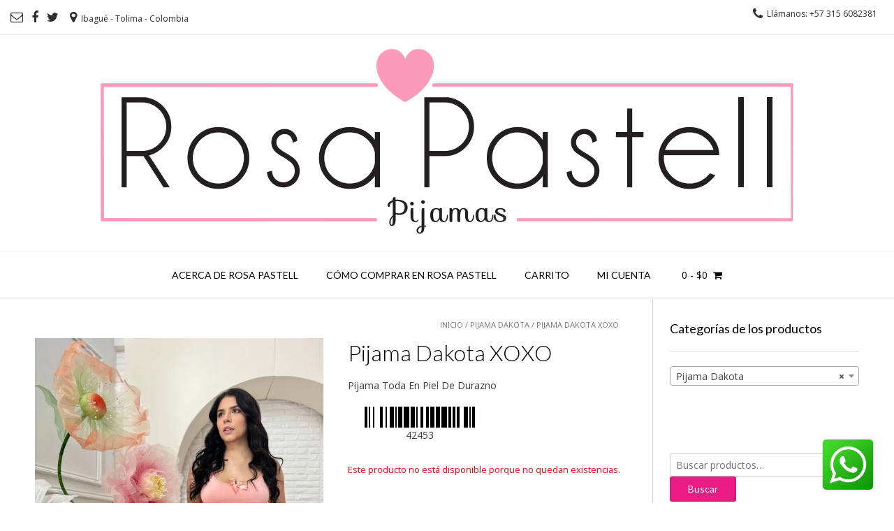

--- FILE ---
content_type: text/html; charset=UTF-8
request_url: https://www.rosapastell.com/shop/pijama-dakota/pijama-dakota-xoxo/
body_size: 13079
content:
<!DOCTYPE html>
<html lang="es">
<head>
<meta charset="UTF-8">
<meta name="viewport" content="width=device-width, initial-scale=1">
<link rel="profile" href="http://gmpg.org/xfn/11">
<link rel="pingback" href="https://www.rosapastell.com/xmlrpc.php">

<meta name='robots' content='index, follow, max-image-preview:large, max-snippet:-1, max-video-preview:-1' />
<script>window._wca = window._wca || [];</script>

	<!-- This site is optimized with the Yoast SEO plugin v20.6 - https://yoast.com/wordpress/plugins/seo/ -->
	<link media="all" href="https://www.rosapastell.com/wp-content/cache/autoptimize/css/autoptimize_d525a479e7fe36f7621f58401c2fff3f.css" rel="stylesheet"><link media="only screen and (max-width: 768px)" href="https://www.rosapastell.com/wp-content/cache/autoptimize/css/autoptimize_541e2ced151704f4ff1844c6de47ec02.css" rel="stylesheet"><title>Pijama Dakota XOXO - Rosa Pastell</title>
	<link rel="canonical" href="https://www.rosapastell.com/shop/pijama-dakota/pijama-dakota-xoxo/" />
	<meta property="og:locale" content="es_ES" />
	<meta property="og:type" content="article" />
	<meta property="og:title" content="Pijama Dakota XOXO - Rosa Pastell" />
	<meta property="og:description" content="Pijama Toda En Piel De Durazno" />
	<meta property="og:url" content="https://www.rosapastell.com/shop/pijama-dakota/pijama-dakota-xoxo/" />
	<meta property="og:site_name" content="Rosa Pastell" />
	<meta property="article:publisher" content="https://www.facebook.com/tiendarosapastell/" />
	<meta property="article:modified_time" content="2024-08-05T04:13:51+00:00" />
	<meta property="og:image" content="https://www.rosapastell.com/wp-content/uploads/2024/05/WhatsApp-Image-2024-05-06-at-2.08.18-PM-8.jpeg" />
	<meta property="og:image:width" content="1200" />
	<meta property="og:image:height" content="1600" />
	<meta property="og:image:type" content="image/jpeg" />
	<meta name="twitter:card" content="summary_large_image" />
	<meta name="twitter:site" content="@rosapastell_com" />
	<meta name="twitter:label1" content="Tiempo de lectura" />
	<meta name="twitter:data1" content="1 minuto" />
	<script type="application/ld+json" class="yoast-schema-graph">{"@context":"https://schema.org","@graph":[{"@type":"WebPage","@id":"https://www.rosapastell.com/shop/pijama-dakota/pijama-dakota-xoxo/","url":"https://www.rosapastell.com/shop/pijama-dakota/pijama-dakota-xoxo/","name":"Pijama Dakota XOXO - Rosa Pastell","isPartOf":{"@id":"https://www.rosapastell.com/#website"},"primaryImageOfPage":{"@id":"https://www.rosapastell.com/shop/pijama-dakota/pijama-dakota-xoxo/#primaryimage"},"image":{"@id":"https://www.rosapastell.com/shop/pijama-dakota/pijama-dakota-xoxo/#primaryimage"},"thumbnailUrl":"https://i0.wp.com/www.rosapastell.com/wp-content/uploads/2024/05/WhatsApp-Image-2024-05-06-at-2.08.18-PM-8.jpeg?fit=1200%2C1600&ssl=1","datePublished":"2024-05-06T20:28:42+00:00","dateModified":"2024-08-05T04:13:51+00:00","breadcrumb":{"@id":"https://www.rosapastell.com/shop/pijama-dakota/pijama-dakota-xoxo/#breadcrumb"},"inLanguage":"es","potentialAction":[{"@type":"ReadAction","target":["https://www.rosapastell.com/shop/pijama-dakota/pijama-dakota-xoxo/"]}]},{"@type":"ImageObject","inLanguage":"es","@id":"https://www.rosapastell.com/shop/pijama-dakota/pijama-dakota-xoxo/#primaryimage","url":"https://i0.wp.com/www.rosapastell.com/wp-content/uploads/2024/05/WhatsApp-Image-2024-05-06-at-2.08.18-PM-8.jpeg?fit=1200%2C1600&ssl=1","contentUrl":"https://i0.wp.com/www.rosapastell.com/wp-content/uploads/2024/05/WhatsApp-Image-2024-05-06-at-2.08.18-PM-8.jpeg?fit=1200%2C1600&ssl=1","width":1200,"height":1600},{"@type":"BreadcrumbList","@id":"https://www.rosapastell.com/shop/pijama-dakota/pijama-dakota-xoxo/#breadcrumb","itemListElement":[{"@type":"ListItem","position":1,"name":"Portada","item":"https://www.rosapastell.com/"},{"@type":"ListItem","position":2,"name":"Productos","item":"https://www.rosapastell.com/shop/"},{"@type":"ListItem","position":3,"name":"Pijama Dakota XOXO"}]},{"@type":"WebSite","@id":"https://www.rosapastell.com/#website","url":"https://www.rosapastell.com/","name":"Rosa Pastell","description":"pijamas","potentialAction":[{"@type":"SearchAction","target":{"@type":"EntryPoint","urlTemplate":"https://www.rosapastell.com/?s={search_term_string}"},"query-input":"required name=search_term_string"}],"inLanguage":"es"}]}</script>
	<!-- / Yoast SEO plugin. -->


<link rel='dns-prefetch' href='//stats.wp.com' />
<link rel='dns-prefetch' href='//secure.gravatar.com' />
<link rel='dns-prefetch' href='//fonts.googleapis.com' />
<link rel='dns-prefetch' href='//s.w.org' />
<link rel='dns-prefetch' href='//v0.wordpress.com' />
<link rel='dns-prefetch' href='//i0.wp.com' />
<link rel='dns-prefetch' href='//widgets.wp.com' />
<link rel='dns-prefetch' href='//s0.wp.com' />
<link rel='dns-prefetch' href='//0.gravatar.com' />
<link rel='dns-prefetch' href='//1.gravatar.com' />
<link rel='dns-prefetch' href='//2.gravatar.com' />
<link rel='dns-prefetch' href='//c0.wp.com' />
<link rel="alternate" type="application/rss+xml" title="Rosa Pastell &raquo; Feed" href="https://www.rosapastell.com/feed/" />
<link rel="alternate" type="application/rss+xml" title="Rosa Pastell &raquo; Feed de los comentarios" href="https://www.rosapastell.com/comments/feed/" />
<script type="text/javascript">
window._wpemojiSettings = {"baseUrl":"https:\/\/s.w.org\/images\/core\/emoji\/14.0.0\/72x72\/","ext":".png","svgUrl":"https:\/\/s.w.org\/images\/core\/emoji\/14.0.0\/svg\/","svgExt":".svg","source":{"concatemoji":"https:\/\/www.rosapastell.com\/wp-includes\/js\/wp-emoji-release.min.js?ver=6.0.11"}};
/*! This file is auto-generated */
!function(e,a,t){var n,r,o,i=a.createElement("canvas"),p=i.getContext&&i.getContext("2d");function s(e,t){var a=String.fromCharCode,e=(p.clearRect(0,0,i.width,i.height),p.fillText(a.apply(this,e),0,0),i.toDataURL());return p.clearRect(0,0,i.width,i.height),p.fillText(a.apply(this,t),0,0),e===i.toDataURL()}function c(e){var t=a.createElement("script");t.src=e,t.defer=t.type="text/javascript",a.getElementsByTagName("head")[0].appendChild(t)}for(o=Array("flag","emoji"),t.supports={everything:!0,everythingExceptFlag:!0},r=0;r<o.length;r++)t.supports[o[r]]=function(e){if(!p||!p.fillText)return!1;switch(p.textBaseline="top",p.font="600 32px Arial",e){case"flag":return s([127987,65039,8205,9895,65039],[127987,65039,8203,9895,65039])?!1:!s([55356,56826,55356,56819],[55356,56826,8203,55356,56819])&&!s([55356,57332,56128,56423,56128,56418,56128,56421,56128,56430,56128,56423,56128,56447],[55356,57332,8203,56128,56423,8203,56128,56418,8203,56128,56421,8203,56128,56430,8203,56128,56423,8203,56128,56447]);case"emoji":return!s([129777,127995,8205,129778,127999],[129777,127995,8203,129778,127999])}return!1}(o[r]),t.supports.everything=t.supports.everything&&t.supports[o[r]],"flag"!==o[r]&&(t.supports.everythingExceptFlag=t.supports.everythingExceptFlag&&t.supports[o[r]]);t.supports.everythingExceptFlag=t.supports.everythingExceptFlag&&!t.supports.flag,t.DOMReady=!1,t.readyCallback=function(){t.DOMReady=!0},t.supports.everything||(n=function(){t.readyCallback()},a.addEventListener?(a.addEventListener("DOMContentLoaded",n,!1),e.addEventListener("load",n,!1)):(e.attachEvent("onload",n),a.attachEvent("onreadystatechange",function(){"complete"===a.readyState&&t.readyCallback()})),(e=t.source||{}).concatemoji?c(e.concatemoji):e.wpemoji&&e.twemoji&&(c(e.twemoji),c(e.wpemoji)))}(window,document,window._wpemojiSettings);
</script>

	












<link rel='stylesheet' id='customizer_vogue_fonts-css'  href='//fonts.googleapis.com/css?family=Open+Sans%3Aregular%2Citalic%2C700%7CLato%3Aregular%2Citalic%2C700%26subset%3Dlatin%2C' type='text/css' media='screen' />
<link rel='stylesheet' id='vogue-body-font-default-css'  href='//fonts.googleapis.com/css?family=Open+Sans%3A400%2C300%2C300italic%2C400italic%2C600%2C600italic%2C700%2C700italic&#038;ver=1.3.00' type='text/css' media='all' />
<link rel='stylesheet' id='vogue-heading-font-default-css'  href='//fonts.googleapis.com/css?family=Lato%3A400%2C300%2C300italic%2C400italic%2C700%2C700italic&#038;ver=1.3.00' type='text/css' media='all' />









<script type='text/javascript' id='jetpack_related-posts-js-extra'>
/* <![CDATA[ */
var related_posts_js_options = {"post_heading":"h4"};
/* ]]> */
</script>

<script type='text/javascript' src='https://www.rosapastell.com/wp-includes/js/jquery/jquery.min.js?ver=3.6.0' id='jquery-core-js'></script>

<script defer type='text/javascript' src='https://stats.wp.com/s-202605.js' id='woocommerce-analytics-js'></script>
<link rel="https://api.w.org/" href="https://www.rosapastell.com/wp-json/" /><link rel="alternate" type="application/json" href="https://www.rosapastell.com/wp-json/wp/v2/product/42453" /><link rel="EditURI" type="application/rsd+xml" title="RSD" href="https://www.rosapastell.com/xmlrpc.php?rsd" />
<link rel="wlwmanifest" type="application/wlwmanifest+xml" href="https://www.rosapastell.com/wp-includes/wlwmanifest.xml" /> 
<meta name="generator" content="WordPress 6.0.11" />
<meta name="generator" content="WooCommerce 7.7.2" />
<link rel="alternate" type="application/json+oembed" href="https://www.rosapastell.com/wp-json/oembed/1.0/embed?url=https%3A%2F%2Fwww.rosapastell.com%2Fshop%2Fpijama-dakota%2Fpijama-dakota-xoxo%2F" />
<link rel="alternate" type="text/xml+oembed" href="https://www.rosapastell.com/wp-json/oembed/1.0/embed?url=https%3A%2F%2Fwww.rosapastell.com%2Fshop%2Fpijama-dakota%2Fpijama-dakota-xoxo%2F&#038;format=xml" />
	
			<noscript><style>.woocommerce-product-gallery{ opacity: 1 !important; }</style></noscript>
				
			<script>
				document.documentElement.classList.add(
					'jetpack-lazy-images-js-enabled'
				);
			</script>
		

<!-- Google tag (gtag.js) -->
<script async src="https://www.googletagmanager.com/gtag/js?id=G-DLZ93LHGPN"></script>
<script>
  window.dataLayer = window.dataLayer || [];
  function gtag(){dataLayer.push(arguments);}
  gtag('js', new Date());

  gtag('config', 'G-DLZ93LHGPN');
</script>
	
<!-- Facebook Pixel Code -->
<script>
  !function(f,b,e,v,n,t,s)
  {if(f.fbq)return;n=f.fbq=function(){n.callMethod?
  n.callMethod.apply(n,arguments):n.queue.push(arguments)};
  if(!f._fbq)f._fbq=n;n.push=n;n.loaded=!0;n.version='2.0';
  n.queue=[];t=b.createElement(e);t.async=!0;
  t.src=v;s=b.getElementsByTagName(e)[0];
  s.parentNode.insertBefore(t,s)}(window, document,'script',
  'https://connect.facebook.net/en_US/fbevents.js');
  fbq('init', '1804997076317513');
  fbq('track', 'PageView');
</script>
<noscript><img height="1" width="1" style="display:none"
  src="https://www.facebook.com/tr?id=1804997076317513&ev=PageView&noscript=1"
/></noscript>
<!-- End Facebook Pixel Code -->
	
<!-- Load Facebook SDK for JavaScript and whatsapp -->
	  <a class="whatsapp" target="_blank" href="https://api.whatsapp.com/send?phone=573156082381&text=Hola,%20en%20que%20podemos%20ayudarte?"> 
		  <noscript><img src="https://www.rosapastell.com/wp-content/uploads/2023/03/pngegg.png" alt="whatsapp"></noscript><img class="lazyload" src='data:image/svg+xml,%3Csvg%20xmlns=%22http://www.w3.org/2000/svg%22%20viewBox=%220%200%20210%20140%22%3E%3C/svg%3E' data-src="https://www.rosapastell.com/wp-content/uploads/2023/03/pngegg.png" alt="whatsapp">
	  </a>
<meta name="facebook-domain-verification" content="qeiebs34sugitrrg659z24a6i9wqz9" />
</head>

<body class="product-template-default single single-product postid-42453 theme-vogue woocommerce woocommerce-page woocommerce-no-js metaslider-plugin">

<div id="page" class="hfeed site vogue-meta-slider">
	
		
		
<header id="masthead" class="site-header">
	
		
			<div class="site-header-topbar">
			<div class="site-topbar-left">
								
								
					<a href="mailto:&#114;%6f&#115;&#097;pas%74e%6c%6c&#046;%63o%6d&#064;gm&#097;%69l&#046;c%6fm" title="Send Us an Email" class="header-social-icon social-email"><i class="fa fa-envelope-o"></i></a><a href="https://www.facebook.com/tiendarosapastell/?ref=aymt_homepage_panel" target="_blank" title="Find Us on Facebook" class="header-social-icon social-facebook"><i class="fa fa-facebook"></i></a><a href="https://www.instagram.com/rosapastell_/" target="_blank" title="Follow Us on Twitter" class="header-social-icon social-twitter"><i class="fa fa-twitter"></i></a>					
								
								
					            	<span class="site-topbar-left-ad"><i class="fa fa-map-marker"></i> Ibagué - Tolima - Colombia</span>
								
							</div>
			
			<div class="site-topbar-right">
								
					            	<span class="site-topbar-right-no"><i class="fa fa-phone"></i> Llámanos: +57 315 6082381</span>
								
									<div class="menu-search">
				    	<i class="fa fa-search search-btn"></i>
				    </div>
								
							</div>
			
			<div class="clearboth"></div>
		</div>
				    <div class="search-block">
		        <form role="search" method="get" class="search-form" action="https://www.rosapastell.com/">
	<label>
		<input type="search" class="search-field" placeholder="Search &amp; hit enter&hellip;" value="" name="s" />
	</label>
	<input type="submit" class="search-submit" value="&nbsp;" />
</form>		    </div>
				
	<div class="site-container">
		
		<div class="site-branding">
			
					        <a href="https://www.rosapastell.com/" title="Rosa Pastell"><noscript><img src="https://www.rosapastell.com/wp-content/uploads/2020/05/cropped-LOGO-ROSAPASTELL-2020.png" alt="Rosa Pastell" /></noscript><img class="lazyload" src='data:image/svg+xml,%3Csvg%20xmlns=%22http://www.w3.org/2000/svg%22%20viewBox=%220%200%20210%20140%22%3E%3C/svg%3E' data-src="https://www.rosapastell.com/wp-content/uploads/2020/05/cropped-LOGO-ROSAPASTELL-2020.png" alt="Rosa Pastell" /></a>
		    			
		</div><!-- .site-branding -->
		
	</div>
	
	<nav id="site-navigation" class="main-navigation vogue-mobile-nav-skin-dark" role="navigation">
		<span class="header-menu-button"><i class="fa fa-bars"></i><span>menu</span></span>
		<div id="main-menu" class="main-menu-container">
			<span class="main-menu-close"><i class="fa fa-angle-right"></i><i class="fa fa-angle-left"></i></span>
			<div class="menu-principal-container"><ul id="primary-menu" class="menu"><li id="menu-item-28" class="menu-item menu-item-type-post_type menu-item-object-page menu-item-has-children menu-item-28"><a href="https://www.rosapastell.com/acerca-de-rpa/">Acerca de Rosa Pastell</a>
<ul class="sub-menu">
	<li id="menu-item-257" class="menu-item menu-item-type-post_type menu-item-object-page menu-item-257"><a href="https://www.rosapastell.com/mision/">Misión</a></li>
	<li id="menu-item-259" class="menu-item menu-item-type-post_type menu-item-object-page menu-item-259"><a href="https://www.rosapastell.com/vision/">Visión</a></li>
</ul>
</li>
<li id="menu-item-27" class="menu-item menu-item-type-post_type menu-item-object-page menu-item-has-children menu-item-27"><a href="https://www.rosapastell.com/como-comprar/">Cómo Comprar en Rosa Pastell</a>
<ul class="sub-menu">
	<li id="menu-item-10479" class="menu-item menu-item-type-post_type menu-item-object-page menu-item-10479"><a href="https://www.rosapastell.com/garantia/">Garantía</a></li>
</ul>
</li>
<li id="menu-item-30" class="menu-item menu-item-type-post_type menu-item-object-page menu-item-30"><a href="https://www.rosapastell.com/cart/">Carrito</a></li>
<li id="menu-item-29" class="menu-item menu-item-type-post_type menu-item-object-page menu-item-29"><a href="https://www.rosapastell.com/my-account/">Mi Cuenta</a></li>
</ul></div>			
							<div class="header-cart">
					
		            <a class="header-cart-contents" href="https://www.rosapastell.com/cart/" title="View your shopping cart">
		                <span class="header-cart-amount">
		                    0<span> - <span class="woocommerce-Price-amount amount"><bdi><span class="woocommerce-Price-currencySymbol">&#36;</span>0</bdi></span></span>
		                </span>
		                <span class="header-cart-checkout ">
		                    <i class="fa fa-shopping-cart"></i>
		                </span>
		            </a>
					
				</div>
						
		</div>
	</nav><!-- #site-navigation -->
		
</header><!-- #masthead -->		
		
	
	<div class="site-container content-has-sidebar title-bar-centered">

	<div id="primary" class="content-area"><main id="main" class="site-main" role="main"><nav class="woocommerce-breadcrumb"><a href="https://www.rosapastell.com">Inicio</a>&nbsp;&#47;&nbsp;<a href="https://www.rosapastell.com/categoria-producto/pijama-dakota/">Pijama Dakota</a>&nbsp;&#47;&nbsp;Pijama Dakota XOXO</nav>
					
			<div class="woocommerce-notices-wrapper"></div><div id="product-42453" class="product type-product post-42453 status-publish first outofstock product_cat-pijama-dakota has-post-thumbnail shipping-taxable product-type-variable">

	<div class="woocommerce-product-gallery woocommerce-product-gallery--with-images woocommerce-product-gallery--columns-4 images" data-columns="4" style="opacity: 0; transition: opacity .25s ease-in-out;">
	<figure class="woocommerce-product-gallery__wrapper">
		<div data-thumb="https://i0.wp.com/www.rosapastell.com/wp-content/uploads/2024/05/WhatsApp-Image-2024-05-06-at-2.08.18-PM-8.jpeg?fit=75%2C100&#038;ssl=1" data-thumb-alt="" class="woocommerce-product-gallery__image"><a href="https://i0.wp.com/www.rosapastell.com/wp-content/uploads/2024/05/WhatsApp-Image-2024-05-06-at-2.08.18-PM-8.jpeg?fit=1200%2C1600&#038;ssl=1"><img width="600" height="800" src="https://i0.wp.com/www.rosapastell.com/wp-content/uploads/2024/05/WhatsApp-Image-2024-05-06-at-2.08.18-PM-8.jpeg?fit=600%2C800&amp;ssl=1" class="wp-post-image jetpack-lazy-image" alt="" title="WhatsApp Image 2024-05-06 at 2.08.18 PM (8)" data-caption="" data-src="https://i0.wp.com/www.rosapastell.com/wp-content/uploads/2024/05/WhatsApp-Image-2024-05-06-at-2.08.18-PM-8.jpeg?fit=1200%2C1600&#038;ssl=1" data-large_image="https://i0.wp.com/www.rosapastell.com/wp-content/uploads/2024/05/WhatsApp-Image-2024-05-06-at-2.08.18-PM-8.jpeg?fit=1200%2C1600&#038;ssl=1" data-large_image_width="1200" data-large_image_height="1600" data-attachment-id="42420" data-permalink="https://www.rosapastell.com/?attachment_id=42420" data-orig-file="https://i0.wp.com/www.rosapastell.com/wp-content/uploads/2024/05/WhatsApp-Image-2024-05-06-at-2.08.18-PM-8.jpeg?fit=1200%2C1600&amp;ssl=1" data-orig-size="1200,1600" data-comments-opened="1" data-image-meta="{&quot;aperture&quot;:&quot;0&quot;,&quot;credit&quot;:&quot;&quot;,&quot;camera&quot;:&quot;&quot;,&quot;caption&quot;:&quot;&quot;,&quot;created_timestamp&quot;:&quot;0&quot;,&quot;copyright&quot;:&quot;&quot;,&quot;focal_length&quot;:&quot;0&quot;,&quot;iso&quot;:&quot;0&quot;,&quot;shutter_speed&quot;:&quot;0&quot;,&quot;title&quot;:&quot;&quot;,&quot;orientation&quot;:&quot;0&quot;}" data-image-title="WhatsApp Image 2024-05-06 at 2.08.18 PM (8)" data-image-description="" data-image-caption="" data-medium-file="https://i0.wp.com/www.rosapastell.com/wp-content/uploads/2024/05/WhatsApp-Image-2024-05-06-at-2.08.18-PM-8.jpeg?fit=225%2C300&amp;ssl=1" data-large-file="https://i0.wp.com/www.rosapastell.com/wp-content/uploads/2024/05/WhatsApp-Image-2024-05-06-at-2.08.18-PM-8.jpeg?fit=768%2C1024&amp;ssl=1" data-lazy-srcset="https://i0.wp.com/www.rosapastell.com/wp-content/uploads/2024/05/WhatsApp-Image-2024-05-06-at-2.08.18-PM-8.jpeg?w=1200&amp;ssl=1 1200w, https://i0.wp.com/www.rosapastell.com/wp-content/uploads/2024/05/WhatsApp-Image-2024-05-06-at-2.08.18-PM-8.jpeg?resize=225%2C300&amp;ssl=1 225w, https://i0.wp.com/www.rosapastell.com/wp-content/uploads/2024/05/WhatsApp-Image-2024-05-06-at-2.08.18-PM-8.jpeg?resize=768%2C1024&amp;ssl=1 768w, https://i0.wp.com/www.rosapastell.com/wp-content/uploads/2024/05/WhatsApp-Image-2024-05-06-at-2.08.18-PM-8.jpeg?resize=1152%2C1536&amp;ssl=1 1152w, https://i0.wp.com/www.rosapastell.com/wp-content/uploads/2024/05/WhatsApp-Image-2024-05-06-at-2.08.18-PM-8.jpeg?resize=600%2C800&amp;ssl=1 600w" data-lazy-sizes="(max-width: 600px) 100vw, 600px" data-lazy-src="https://i0.wp.com/www.rosapastell.com/wp-content/uploads/2024/05/WhatsApp-Image-2024-05-06-at-2.08.18-PM-8.jpeg?fit=600%2C800&amp;ssl=1&amp;is-pending-load=1" srcset="[data-uri]" /></a></div>	</figure>
</div>

	<div class="summary entry-summary">
		<h1 class="product_title entry-title">Pijama Dakota XOXO</h1><p class="price"></p>
<div class="woocommerce-product-details__short-description">
	<p>Pijama Toda En Piel De Durazno</p>
</div>
<div style="width: 50%">
							<div id="ywbc_barcode_value">
					<noscript><img class="ywbc-barcode-image" src="https://www.rosapastell.com/wp-content/uploads/yith-barcodes/Image42453_code128_42453.png"></noscript><img class="lazyload ywbc-barcode-image" src='data:image/svg+xml,%3Csvg%20xmlns=%22http://www.w3.org/2000/svg%22%20viewBox=%220%200%20210%20140%22%3E%3C/svg%3E' data-src="https://www.rosapastell.com/wp-content/uploads/yith-barcodes/Image42453_code128_42453.png"><div class="ywbc-barcode-display-container"><span class="ywbc-barcode-display-value">42453</span></div>				</div>

							</div>
			
<form class="variations_form cart" action="https://www.rosapastell.com/shop/pijama-dakota/pijama-dakota-xoxo/" method="post" enctype='multipart/form-data' data-product_id="42453" data-product_variations="[]">
	
			<p class="stock out-of-stock">Este producto no está disponible porque no quedan existencias.</p>
	
	</form>

<div class="product_meta">

	
	
		<span class="sku_wrapper">SKU: <span class="sku">N/D</span></span>

	
	<span class="posted_in">Categoría: <a href="https://www.rosapastell.com/categoria-producto/pijama-dakota/" rel="tag">Pijama Dakota</a></span>
	
	
</div>
<div class="sharedaddy sd-sharing-enabled"><div class="robots-nocontent sd-block sd-social sd-social-icon sd-sharing"><h3 class="sd-title">compartir en:</h3><div class="sd-content"><ul><li class="share-facebook"><a rel="nofollow noopener noreferrer" data-shared="sharing-facebook-42453" class="share-facebook sd-button share-icon no-text" href="https://www.rosapastell.com/shop/pijama-dakota/pijama-dakota-xoxo/?share=facebook" target="_blank" title="Haz clic para compartir en Facebook" ><span></span><span class="sharing-screen-reader-text">Haz clic para compartir en Facebook (Se abre en una ventana nueva)</span></a></li><li class="share-twitter"><a rel="nofollow noopener noreferrer" data-shared="sharing-twitter-42453" class="share-twitter sd-button share-icon no-text" href="https://www.rosapastell.com/shop/pijama-dakota/pijama-dakota-xoxo/?share=twitter" target="_blank" title="Haz clic para compartir en Twitter" ><span></span><span class="sharing-screen-reader-text">Haz clic para compartir en Twitter (Se abre en una ventana nueva)</span></a></li><li class="share-end"></li></ul></div></div></div>	</div>

	
	<div class="woocommerce-tabs wc-tabs-wrapper">
		<ul class="tabs wc-tabs" role="tablist">
							<li class="description_tab" id="tab-title-description" role="tab" aria-controls="tab-description">
					<a href="#tab-description">
						Descripción					</a>
				</li>
							<li class="additional_information_tab" id="tab-title-additional_information" role="tab" aria-controls="tab-additional_information">
					<a href="#tab-additional_information">
						Información adicional					</a>
				</li>
					</ul>
					<div class="woocommerce-Tabs-panel woocommerce-Tabs-panel--description panel entry-content wc-tab" id="tab-description" role="tabpanel" aria-labelledby="tab-title-description">
				
	<h2>Descripción</h2>

<p>Pijama Dakota XOXO</p>

<div id='jp-relatedposts' class='jp-relatedposts' >
	<h3 class="jp-relatedposts-headline"><em>Relacionado</em></h3>
</div>			</div>
					<div class="woocommerce-Tabs-panel woocommerce-Tabs-panel--additional_information panel entry-content wc-tab" id="tab-additional_information" role="tabpanel" aria-labelledby="tab-title-additional_information">
				
	<h2>Información adicional</h2>

<table class="woocommerce-product-attributes shop_attributes">
			<tr class="woocommerce-product-attributes-item woocommerce-product-attributes-item--attribute_pa_talla">
			<th class="woocommerce-product-attributes-item__label">Talla</th>
			<td class="woocommerce-product-attributes-item__value"><p>L, M, S</p>
</td>
		</tr>
	</table>
			</div>
		
			</div>


	<section class="related products">

					<h2>Productos relacionados</h2>
				
		<ul class="products columns-4">

			
					<li class="product type-product post-57625 status-publish first instock product_cat-pijama-dakota has-post-thumbnail shipping-taxable purchasable product-type-variable">
	<a href="https://www.rosapastell.com/shop/pijama-dakota/pijama-dakota-ositos-baby/" class="woocommerce-LoopProduct-link woocommerce-loop-product__link"><img width="300" height="300" src="https://i0.wp.com/www.rosapastell.com/wp-content/uploads/2025/12/WhatsApp-Image-2025-12-29-at-1.52.52-PM.jpeg?resize=300%2C300&amp;ssl=1" class="attachment-woocommerce_thumbnail size-woocommerce_thumbnail jetpack-lazy-image" alt="" data-attachment-id="57696" data-permalink="https://www.rosapastell.com/?attachment_id=57696" data-orig-file="https://i0.wp.com/www.rosapastell.com/wp-content/uploads/2025/12/WhatsApp-Image-2025-12-29-at-1.52.52-PM.jpeg?fit=1200%2C1600&amp;ssl=1" data-orig-size="1200,1600" data-comments-opened="1" data-image-meta="{&quot;aperture&quot;:&quot;0&quot;,&quot;credit&quot;:&quot;&quot;,&quot;camera&quot;:&quot;&quot;,&quot;caption&quot;:&quot;&quot;,&quot;created_timestamp&quot;:&quot;0&quot;,&quot;copyright&quot;:&quot;&quot;,&quot;focal_length&quot;:&quot;0&quot;,&quot;iso&quot;:&quot;0&quot;,&quot;shutter_speed&quot;:&quot;0&quot;,&quot;title&quot;:&quot;&quot;,&quot;orientation&quot;:&quot;0&quot;}" data-image-title="WhatsApp Image 2025-12-29 at 1.52.52 PM" data-image-description="" data-image-caption="" data-medium-file="https://i0.wp.com/www.rosapastell.com/wp-content/uploads/2025/12/WhatsApp-Image-2025-12-29-at-1.52.52-PM.jpeg?fit=225%2C300&amp;ssl=1" data-large-file="https://i0.wp.com/www.rosapastell.com/wp-content/uploads/2025/12/WhatsApp-Image-2025-12-29-at-1.52.52-PM.jpeg?fit=768%2C1024&amp;ssl=1" data-lazy-srcset="https://i0.wp.com/www.rosapastell.com/wp-content/uploads/2025/12/WhatsApp-Image-2025-12-29-at-1.52.52-PM.jpeg?resize=150%2C150&amp;ssl=1 150w, https://i0.wp.com/www.rosapastell.com/wp-content/uploads/2025/12/WhatsApp-Image-2025-12-29-at-1.52.52-PM.jpeg?resize=300%2C300&amp;ssl=1 300w, https://i0.wp.com/www.rosapastell.com/wp-content/uploads/2025/12/WhatsApp-Image-2025-12-29-at-1.52.52-PM.jpeg?resize=100%2C100&amp;ssl=1 100w, https://i0.wp.com/www.rosapastell.com/wp-content/uploads/2025/12/WhatsApp-Image-2025-12-29-at-1.52.52-PM.jpeg?zoom=2&amp;resize=300%2C300&amp;ssl=1 600w, https://i0.wp.com/www.rosapastell.com/wp-content/uploads/2025/12/WhatsApp-Image-2025-12-29-at-1.52.52-PM.jpeg?zoom=3&amp;resize=300%2C300&amp;ssl=1 900w" data-lazy-sizes="(max-width: 300px) 100vw, 300px" data-lazy-src="https://i0.wp.com/www.rosapastell.com/wp-content/uploads/2025/12/WhatsApp-Image-2025-12-29-at-1.52.52-PM.jpeg?resize=300%2C300&amp;ssl=1&amp;is-pending-load=1" srcset="[data-uri]" /><h2 class="woocommerce-loop-product__title">Pijama Dakota Ositos Baby</h2>
	<span class="price"><span class="woocommerce-Price-amount amount"><bdi><span class="woocommerce-Price-currencySymbol">&#36;</span>45,000</bdi></span></span>
</a><a href="https://www.rosapastell.com/shop/pijama-dakota/pijama-dakota-ositos-baby/" data-quantity="1" class="button product_type_variable add_to_cart_button" data-product_id="57625" data-product_sku="" aria-label="Elige las opciones para &ldquo;Pijama Dakota Ositos Baby&rdquo;" rel="nofollow">Seleccionar opciones</a></li>

			
					<li class="product type-product post-57580 status-publish instock product_cat-pijama-dakota has-post-thumbnail shipping-taxable purchasable product-type-variable">
	<a href="https://www.rosapastell.com/shop/pijama-dakota/pijama-dakota-conjunto-gaticos/" class="woocommerce-LoopProduct-link woocommerce-loop-product__link"><img width="300" height="300" src="https://i0.wp.com/www.rosapastell.com/wp-content/uploads/2025/12/WhatsApp-Image-2025-12-29-at-4.39.18-PM.jpeg?resize=300%2C300&amp;ssl=1" class="attachment-woocommerce_thumbnail size-woocommerce_thumbnail jetpack-lazy-image" alt="" data-attachment-id="57736" data-permalink="https://www.rosapastell.com/?attachment_id=57736" data-orig-file="https://i0.wp.com/www.rosapastell.com/wp-content/uploads/2025/12/WhatsApp-Image-2025-12-29-at-4.39.18-PM.jpeg?fit=1200%2C1600&amp;ssl=1" data-orig-size="1200,1600" data-comments-opened="1" data-image-meta="{&quot;aperture&quot;:&quot;0&quot;,&quot;credit&quot;:&quot;&quot;,&quot;camera&quot;:&quot;&quot;,&quot;caption&quot;:&quot;&quot;,&quot;created_timestamp&quot;:&quot;0&quot;,&quot;copyright&quot;:&quot;&quot;,&quot;focal_length&quot;:&quot;0&quot;,&quot;iso&quot;:&quot;0&quot;,&quot;shutter_speed&quot;:&quot;0&quot;,&quot;title&quot;:&quot;&quot;,&quot;orientation&quot;:&quot;0&quot;}" data-image-title="WhatsApp Image 2025-12-29 at 4.39.18 PM" data-image-description="" data-image-caption="" data-medium-file="https://i0.wp.com/www.rosapastell.com/wp-content/uploads/2025/12/WhatsApp-Image-2025-12-29-at-4.39.18-PM.jpeg?fit=225%2C300&amp;ssl=1" data-large-file="https://i0.wp.com/www.rosapastell.com/wp-content/uploads/2025/12/WhatsApp-Image-2025-12-29-at-4.39.18-PM.jpeg?fit=768%2C1024&amp;ssl=1" data-lazy-srcset="https://i0.wp.com/www.rosapastell.com/wp-content/uploads/2025/12/WhatsApp-Image-2025-12-29-at-4.39.18-PM.jpeg?resize=150%2C150&amp;ssl=1 150w, https://i0.wp.com/www.rosapastell.com/wp-content/uploads/2025/12/WhatsApp-Image-2025-12-29-at-4.39.18-PM.jpeg?resize=300%2C300&amp;ssl=1 300w, https://i0.wp.com/www.rosapastell.com/wp-content/uploads/2025/12/WhatsApp-Image-2025-12-29-at-4.39.18-PM.jpeg?resize=100%2C100&amp;ssl=1 100w, https://i0.wp.com/www.rosapastell.com/wp-content/uploads/2025/12/WhatsApp-Image-2025-12-29-at-4.39.18-PM.jpeg?zoom=2&amp;resize=300%2C300&amp;ssl=1 600w, https://i0.wp.com/www.rosapastell.com/wp-content/uploads/2025/12/WhatsApp-Image-2025-12-29-at-4.39.18-PM.jpeg?zoom=3&amp;resize=300%2C300&amp;ssl=1 900w" data-lazy-sizes="(max-width: 300px) 100vw, 300px" data-lazy-src="https://i0.wp.com/www.rosapastell.com/wp-content/uploads/2025/12/WhatsApp-Image-2025-12-29-at-4.39.18-PM.jpeg?resize=300%2C300&amp;ssl=1&amp;is-pending-load=1" srcset="[data-uri]" /><h2 class="woocommerce-loop-product__title">Pijama Dakota Conjunto Gaticos</h2>
	<span class="price"><span class="woocommerce-Price-amount amount"><bdi><span class="woocommerce-Price-currencySymbol">&#36;</span>45,000</bdi></span></span>
</a><a href="https://www.rosapastell.com/shop/pijama-dakota/pijama-dakota-conjunto-gaticos/" data-quantity="1" class="button product_type_variable add_to_cart_button" data-product_id="57580" data-product_sku="" aria-label="Elige las opciones para &ldquo;Pijama Dakota Conjunto Gaticos&rdquo;" rel="nofollow">Seleccionar opciones</a></li>

			
					<li class="product type-product post-57633 status-publish instock product_cat-pijama-dakota has-post-thumbnail shipping-taxable purchasable product-type-variable">
	<a href="https://www.rosapastell.com/shop/pijama-dakota/pijama-dakota-monos/" class="woocommerce-LoopProduct-link woocommerce-loop-product__link"><img width="300" height="300" src="https://i0.wp.com/www.rosapastell.com/wp-content/uploads/2025/12/WhatsApp-Image-2025-12-29-at-1.52.52-PM-1.jpeg?resize=300%2C300&amp;ssl=1" class="attachment-woocommerce_thumbnail size-woocommerce_thumbnail jetpack-lazy-image" alt="" data-attachment-id="57695" data-permalink="https://www.rosapastell.com/?attachment_id=57695" data-orig-file="https://i0.wp.com/www.rosapastell.com/wp-content/uploads/2025/12/WhatsApp-Image-2025-12-29-at-1.52.52-PM-1.jpeg?fit=1200%2C1600&amp;ssl=1" data-orig-size="1200,1600" data-comments-opened="1" data-image-meta="{&quot;aperture&quot;:&quot;0&quot;,&quot;credit&quot;:&quot;&quot;,&quot;camera&quot;:&quot;&quot;,&quot;caption&quot;:&quot;&quot;,&quot;created_timestamp&quot;:&quot;0&quot;,&quot;copyright&quot;:&quot;&quot;,&quot;focal_length&quot;:&quot;0&quot;,&quot;iso&quot;:&quot;0&quot;,&quot;shutter_speed&quot;:&quot;0&quot;,&quot;title&quot;:&quot;&quot;,&quot;orientation&quot;:&quot;0&quot;}" data-image-title="WhatsApp Image 2025-12-29 at 1.52.52 PM (1)" data-image-description="" data-image-caption="" data-medium-file="https://i0.wp.com/www.rosapastell.com/wp-content/uploads/2025/12/WhatsApp-Image-2025-12-29-at-1.52.52-PM-1.jpeg?fit=225%2C300&amp;ssl=1" data-large-file="https://i0.wp.com/www.rosapastell.com/wp-content/uploads/2025/12/WhatsApp-Image-2025-12-29-at-1.52.52-PM-1.jpeg?fit=768%2C1024&amp;ssl=1" data-lazy-srcset="https://i0.wp.com/www.rosapastell.com/wp-content/uploads/2025/12/WhatsApp-Image-2025-12-29-at-1.52.52-PM-1.jpeg?resize=150%2C150&amp;ssl=1 150w, https://i0.wp.com/www.rosapastell.com/wp-content/uploads/2025/12/WhatsApp-Image-2025-12-29-at-1.52.52-PM-1.jpeg?resize=300%2C300&amp;ssl=1 300w, https://i0.wp.com/www.rosapastell.com/wp-content/uploads/2025/12/WhatsApp-Image-2025-12-29-at-1.52.52-PM-1.jpeg?resize=100%2C100&amp;ssl=1 100w, https://i0.wp.com/www.rosapastell.com/wp-content/uploads/2025/12/WhatsApp-Image-2025-12-29-at-1.52.52-PM-1.jpeg?zoom=2&amp;resize=300%2C300&amp;ssl=1 600w, https://i0.wp.com/www.rosapastell.com/wp-content/uploads/2025/12/WhatsApp-Image-2025-12-29-at-1.52.52-PM-1.jpeg?zoom=3&amp;resize=300%2C300&amp;ssl=1 900w" data-lazy-sizes="(max-width: 300px) 100vw, 300px" data-lazy-src="https://i0.wp.com/www.rosapastell.com/wp-content/uploads/2025/12/WhatsApp-Image-2025-12-29-at-1.52.52-PM-1.jpeg?resize=300%2C300&amp;ssl=1&amp;is-pending-load=1" srcset="[data-uri]" /><h2 class="woocommerce-loop-product__title">Pijama Dakota Moños</h2>
	<span class="price"><span class="woocommerce-Price-amount amount"><bdi><span class="woocommerce-Price-currencySymbol">&#36;</span>45,000</bdi></span></span>
</a><a href="https://www.rosapastell.com/shop/pijama-dakota/pijama-dakota-monos/" data-quantity="1" class="button product_type_variable add_to_cart_button" data-product_id="57633" data-product_sku="" aria-label="Elige las opciones para &ldquo;Pijama Dakota Moños&rdquo;" rel="nofollow">Seleccionar opciones</a></li>

			
					<li class="product type-product post-58223 status-publish last instock product_cat-pijama-dakota has-post-thumbnail shipping-taxable purchasable product-type-variable">
	<a href="https://www.rosapastell.com/shop/pijama-dakota/pijama-dakota-ositos-7/" class="woocommerce-LoopProduct-link woocommerce-loop-product__link"><img width="300" height="300" src="https://i0.wp.com/www.rosapastell.com/wp-content/uploads/2026/01/WhatsApp-Image-2026-01-27-at-10.54.18-AM.jpeg?resize=300%2C300&amp;ssl=1" class="attachment-woocommerce_thumbnail size-woocommerce_thumbnail jetpack-lazy-image" alt="" data-attachment-id="58009" data-permalink="https://www.rosapastell.com/?attachment_id=58009" data-orig-file="https://i0.wp.com/www.rosapastell.com/wp-content/uploads/2026/01/WhatsApp-Image-2026-01-27-at-10.54.18-AM.jpeg?fit=720%2C1280&amp;ssl=1" data-orig-size="720,1280" data-comments-opened="1" data-image-meta="{&quot;aperture&quot;:&quot;0&quot;,&quot;credit&quot;:&quot;&quot;,&quot;camera&quot;:&quot;&quot;,&quot;caption&quot;:&quot;&quot;,&quot;created_timestamp&quot;:&quot;0&quot;,&quot;copyright&quot;:&quot;&quot;,&quot;focal_length&quot;:&quot;0&quot;,&quot;iso&quot;:&quot;0&quot;,&quot;shutter_speed&quot;:&quot;0&quot;,&quot;title&quot;:&quot;&quot;,&quot;orientation&quot;:&quot;0&quot;}" data-image-title="WhatsApp Image 2026-01-27 at 10.54.18 AM" data-image-description="" data-image-caption="" data-medium-file="https://i0.wp.com/www.rosapastell.com/wp-content/uploads/2026/01/WhatsApp-Image-2026-01-27-at-10.54.18-AM.jpeg?fit=169%2C300&amp;ssl=1" data-large-file="https://i0.wp.com/www.rosapastell.com/wp-content/uploads/2026/01/WhatsApp-Image-2026-01-27-at-10.54.18-AM.jpeg?fit=576%2C1024&amp;ssl=1" data-lazy-srcset="https://i0.wp.com/www.rosapastell.com/wp-content/uploads/2026/01/WhatsApp-Image-2026-01-27-at-10.54.18-AM.jpeg?resize=150%2C150&amp;ssl=1 150w, https://i0.wp.com/www.rosapastell.com/wp-content/uploads/2026/01/WhatsApp-Image-2026-01-27-at-10.54.18-AM.jpeg?resize=300%2C300&amp;ssl=1 300w, https://i0.wp.com/www.rosapastell.com/wp-content/uploads/2026/01/WhatsApp-Image-2026-01-27-at-10.54.18-AM.jpeg?resize=100%2C100&amp;ssl=1 100w, https://i0.wp.com/www.rosapastell.com/wp-content/uploads/2026/01/WhatsApp-Image-2026-01-27-at-10.54.18-AM.jpeg?zoom=2&amp;resize=300%2C300&amp;ssl=1 600w" data-lazy-sizes="(max-width: 300px) 100vw, 300px" data-lazy-src="https://i0.wp.com/www.rosapastell.com/wp-content/uploads/2026/01/WhatsApp-Image-2026-01-27-at-10.54.18-AM.jpeg?resize=300%2C300&amp;ssl=1&amp;is-pending-load=1" srcset="[data-uri]" /><h2 class="woocommerce-loop-product__title">Pijama Dakota Ositos</h2>
	<span class="price"><span class="woocommerce-Price-amount amount"><bdi><span class="woocommerce-Price-currencySymbol">&#36;</span>45,000</bdi></span></span>
</a><a href="https://www.rosapastell.com/shop/pijama-dakota/pijama-dakota-ositos-7/" data-quantity="1" class="button product_type_variable add_to_cart_button" data-product_id="58223" data-product_sku="" aria-label="Elige las opciones para &ldquo;Pijama Dakota Ositos&rdquo;" rel="nofollow">Seleccionar opciones</a></li>

			
		</ul>

	</section>
	</div>


		
	</main></div>
	
<div id="secondary" class="widget-area" role="complementary">
	<aside id="woocommerce_product_categories-2" class="widget woocommerce widget_product_categories"><h3 class="widget-title">Categorías de los productos</h3><select  name='product_cat' id='product_cat' class='dropdown_product_cat' >
	<option value=''>Elige una categoría</option>
	<option class="level-0" value="levantadora">Levantadora</option>
	<option class="level-0" value="medias">Medias</option>
	<option class="level-0" value="pantuflas">Pantuflas</option>
	<option class="level-0" value="pijama-afrodita">Pijama Afrodita</option>
	<option class="level-0" value="pijama-alana">Pijama Alana</option>
	<option class="level-0" value="pijama-ambar">Pijama Ambar</option>
	<option class="level-0" value="pijama-candy">Pijama Candy</option>
	<option class="level-0" value="pijama-dakota" selected="selected">Pijama Dakota</option>
	<option class="level-0" value="pijama-ely">Pijama Ely</option>
	<option class="level-0" value="pijama-enterizo">Pijama Enterizo</option>
	<option class="level-0" value="pijama-hellen">Pijama Hellen</option>
	<option class="level-0" value="pijama-infantil">Pijama Infantil</option>
	<option class="level-0" value="pijama-kendall">Pijama Kendall</option>
	<option class="level-0" value="pijama-lola">Pijama Lola</option>
	<option class="level-0" value="pijama-malibu">Pijama Malibú</option>
	<option class="level-0" value="pijama-missy">Pijama Missy</option>
	<option class="level-0" value="pijama-nahomi">Pijama Nahomi</option>
	<option class="level-0" value="pijama-navidad">Pijama Navidad</option>
	<option class="level-0" value="pijama-sahory">Pijama Sahory</option>
	<option class="level-0" value="pijama-senorera">Pijama Señorera</option>
	<option class="level-0" value="pijama-victoria">Pijama Victoria</option>
	<option class="level-0" value="scrunchies">Scrunchies</option>
	<option class="level-0" value="sin-categorizar">Sin categorizar</option>
</select>
</aside><aside id="woocommerce_widget_cart-2" class="widget woocommerce widget_shopping_cart"><h3 class="widget-title">Mi compra</h3><div class="hide_cart_widget_if_empty"><div class="widget_shopping_cart_content"></div></div></aside><aside id="facebook-likebox-2" class="widget widget_facebook_likebox">		<div id="fb-root"></div>
		<div class="fb-page" data-href="https://www.facebook.com/tiendarosapastell/" data-width="340"  data-height="432" data-hide-cover="false" data-show-facepile="true" data-tabs="false" data-hide-cta="false" data-small-header="false">
		<div class="fb-xfbml-parse-ignore"><blockquote cite="https://www.facebook.com/tiendarosapastell/"><a href="https://www.facebook.com/tiendarosapastell/"></a></blockquote></div>
		</div>
		</aside><aside id="woocommerce_product_search-2" class="widget woocommerce widget_product_search"><form role="search" method="get" class="woocommerce-product-search" action="https://www.rosapastell.com/">
	<label class="screen-reader-text" for="woocommerce-product-search-field-0">Buscar por:</label>
	<input type="search" id="woocommerce-product-search-field-0" class="search-field" placeholder="Buscar productos&hellip;" value="" name="s" />
	<button type="submit" value="Buscar" class="">Buscar</button>
	<input type="hidden" name="post_type" value="product" />
</form>
</aside></div><!-- #secondary -->

		<div class="clearboth"></div>
	</div><!-- #content -->
	
			
		﻿<footer id="colophon" class="site-footer site-footer-social" role="contentinfo">
	
	<div class="site-footer-icons">
        <div class="site-container">
        	
        		            
	            <a href="mailto:ros&#097;%70a&#115;%74e&#108;%6c&#046;co%6d&#064;%67m%61&#105;l.%63o%6d" title="Send Us an Email" class="footer-social-icon footer-social-email"><i class="fa fa-envelope-o"></i></a><a href="https://www.facebook.com/tiendarosapastell/?ref=aymt_homepage_panel" target="_blank" title="Find Us on Facebook" class="footer-social-icon footer-social-facebook"><i class="fa fa-facebook"></i></a><a href="https://www.instagram.com/rosapastell_/" target="_blank" title="Follow Us on Instagram" class="footer-social-icon footer-social-instagram"><i class="fa fa-instagram"></i></a>			
						
        	<div class="site-footer-social-ad"><i class="fa fa-map-marker"></i> Ibagué - Tolima - Colombia        	
			</div><div class="site-footer-social-copy">2021 Rosa Pastell        </div>
    </div>
    
</footer>

	
	<div class="site-footer-bottom-bar">
	
		<div class="site-container">
			
						
	        	        
	                        
	    </div>
		
        <div class="clearboth"></div>
	</div>
	
		
		
</div><!-- #page -->

	<div class="scroll-to-top"><i class="fa fa-angle-up"></i></div> <!-- Scroll To Top Button -->

<script type="application/ld+json">{"@context":"https:\/\/schema.org\/","@type":"BreadcrumbList","itemListElement":[{"@type":"ListItem","position":1,"item":{"name":"Inicio","@id":"https:\/\/www.rosapastell.com"}},{"@type":"ListItem","position":2,"item":{"name":"Pijama Dakota","@id":"https:\/\/www.rosapastell.com\/categoria-producto\/pijama-dakota\/"}},{"@type":"ListItem","position":3,"item":{"name":"Pijama Dakota XOXO","@id":"https:\/\/www.rosapastell.com\/shop\/pijama-dakota\/pijama-dakota-xoxo\/"}}]}</script><noscript><style>.lazyload{display:none;}</style></noscript><script data-noptimize="1">window.lazySizesConfig=window.lazySizesConfig||{};window.lazySizesConfig.loadMode=1;</script><script async data-noptimize="1" src='https://www.rosapastell.com/wp-content/plugins/autoptimize/classes/external/js/lazysizes.min.js?ao_version=3.1.13'></script>	<script type="text/javascript">
		(function () {
			var c = document.body.className;
			c = c.replace(/woocommerce-no-js/, 'woocommerce-js');
			document.body.className = c;
		})();
	</script>
	
	<script type="text/javascript">
		window.WPCOM_sharing_counts = {"https:\/\/www.rosapastell.com\/shop\/pijama-dakota\/pijama-dakota-xoxo\/":42453};
	</script>
				<script type="text/template" id="tmpl-variation-template">
	<div class="woocommerce-variation-description">{{{ data.variation.variation_description }}}</div>
	<div class="woocommerce-variation-price">{{{ data.variation.price_html }}}</div>
	<div class="woocommerce-variation-availability">{{{ data.variation.availability_html }}}</div>
</script>
<script type="text/template" id="tmpl-unavailable-variation-template">
	<p>Lo siento, este producto no está disponible. Por favor, elige otra combinación.</p>
</script>




<script type='text/javascript' id='wc-add-to-cart-js-extra'>
/* <![CDATA[ */
var wc_add_to_cart_params = {"ajax_url":"\/wp-admin\/admin-ajax.php","wc_ajax_url":"\/?wc-ajax=%%endpoint%%","i18n_view_cart":"Ver carrito","cart_url":"https:\/\/www.rosapastell.com\/cart\/","is_cart":"","cart_redirect_after_add":"no"};
/* ]]> */
</script>

<script type='text/javascript' id='wc-single-product-js-extra'>
/* <![CDATA[ */
var wc_single_product_params = {"i18n_required_rating_text":"Por favor elige una puntuaci\u00f3n","review_rating_required":"yes","flexslider":{"rtl":false,"animation":"slide","smoothHeight":true,"directionNav":false,"controlNav":"thumbnails","slideshow":false,"animationSpeed":500,"animationLoop":false,"allowOneSlide":false},"zoom_enabled":"","zoom_options":[],"photoswipe_enabled":"","photoswipe_options":{"shareEl":false,"closeOnScroll":false,"history":false,"hideAnimationDuration":0,"showAnimationDuration":0},"flexslider_enabled":""};
/* ]]> */
</script>


<script type='text/javascript' id='woocommerce-js-extra'>
/* <![CDATA[ */
var woocommerce_params = {"ajax_url":"\/wp-admin\/admin-ajax.php","wc_ajax_url":"\/?wc-ajax=%%endpoint%%"};
/* ]]> */
</script>

<script type='text/javascript' id='wc-cart-fragments-js-extra'>
/* <![CDATA[ */
var wc_cart_fragments_params = {"ajax_url":"\/wp-admin\/admin-ajax.php","wc_ajax_url":"\/?wc-ajax=%%endpoint%%","cart_hash_key":"wc_cart_hash_122b7e3a866a7c3f57492ece1bf9c05f","fragment_name":"wc_fragments_122b7e3a866a7c3f57492ece1bf9c05f","request_timeout":"5000"};
/* ]]> */
</script>

<script type='text/javascript' id='wc-cart-fragments-js-after'>
		jQuery( 'body' ).bind( 'wc_fragments_refreshed', function() {
			var jetpackLazyImagesLoadEvent;
			try {
				jetpackLazyImagesLoadEvent = new Event( 'jetpack-lazy-images-load', {
					bubbles: true,
					cancelable: true
				} );
			} catch ( e ) {
				jetpackLazyImagesLoadEvent = document.createEvent( 'Event' )
				jetpackLazyImagesLoadEvent.initEvent( 'jetpack-lazy-images-load', true, true );
			}
			jQuery( 'body' ).get( 0 ).dispatchEvent( jetpackLazyImagesLoadEvent );
		} );
		
</script>
<script type='text/javascript' id='ywbc-frontend-js-extra'>
/* <![CDATA[ */
var ywbc_data = {"loader":"https:\/\/www.rosapastell.com\/wp-content\/plugins\/yith-woocommerce-barcodes-premium\/assets\/images\/loading.gif","ajax_url":"https:\/\/www.rosapastell.com\/wp-admin\/admin-ajax.php"};
/* ]]> */
</script>




<script type='text/javascript' id='jetpack-facebook-embed-js-extra'>
/* <![CDATA[ */
var jpfbembed = {"appid":"249643311490","locale":"es_ES"};
/* ]]> */
</script>


<script type='text/javascript' id='jetpack-lazy-images-js-extra'>
/* <![CDATA[ */
var jetpackLazyImagesL10n = {"loading_warning":"Las im\u00e1genes a\u00fan est\u00e1n cargando. Cancela la impresi\u00f3n y vuelve a intentarlo."};
/* ]]> */
</script>


<script type='text/javascript' id='wp-util-js-extra'>
/* <![CDATA[ */
var _wpUtilSettings = {"ajax":{"url":"\/wp-admin\/admin-ajax.php"}};
/* ]]> */
</script>

<script type='text/javascript' id='wc-add-to-cart-variation-js-extra'>
/* <![CDATA[ */
var wc_add_to_cart_variation_params = {"wc_ajax_url":"\/?wc-ajax=%%endpoint%%","i18n_no_matching_variations_text":"Lo siento, no hay productos que igualen tu selecci\u00f3n. Por favor, escoge una combinaci\u00f3n diferente.","i18n_make_a_selection_text":"Elige las opciones del producto antes de a\u00f1adir este producto a tu carrito.","i18n_unavailable_text":"Lo siento, este producto no est\u00e1 disponible. Por favor, elige otra combinaci\u00f3n."};
/* ]]> */
</script>


<script type='text/javascript' id='sharing-js-js-extra'>
/* <![CDATA[ */
var sharing_js_options = {"lang":"es","counts":"1","is_stats_active":"1"};
/* ]]> */
</script>

<script type='text/javascript' id='sharing-js-js-after'>
var windowOpen;
			( function () {
				function matches( el, sel ) {
					return !! (
						el.matches && el.matches( sel ) ||
						el.msMatchesSelector && el.msMatchesSelector( sel )
					);
				}

				document.body.addEventListener( 'click', function ( event ) {
					if ( ! event.target ) {
						return;
					}

					var el;
					if ( matches( event.target, 'a.share-facebook' ) ) {
						el = event.target;
					} else if ( event.target.parentNode && matches( event.target.parentNode, 'a.share-facebook' ) ) {
						el = event.target.parentNode;
					}

					if ( el ) {
						event.preventDefault();

						// If there's another sharing window open, close it.
						if ( typeof windowOpen !== 'undefined' ) {
							windowOpen.close();
						}
						windowOpen = window.open( el.getAttribute( 'href' ), 'wpcomfacebook', 'menubar=1,resizable=1,width=600,height=400' );
						return false;
					}
				} );
			} )();
var windowOpen;
			( function () {
				function matches( el, sel ) {
					return !! (
						el.matches && el.matches( sel ) ||
						el.msMatchesSelector && el.msMatchesSelector( sel )
					);
				}

				document.body.addEventListener( 'click', function ( event ) {
					if ( ! event.target ) {
						return;
					}

					var el;
					if ( matches( event.target, 'a.share-twitter' ) ) {
						el = event.target;
					} else if ( event.target.parentNode && matches( event.target.parentNode, 'a.share-twitter' ) ) {
						el = event.target.parentNode;
					}

					if ( el ) {
						event.preventDefault();

						// If there's another sharing window open, close it.
						if ( typeof windowOpen !== 'undefined' ) {
							windowOpen.close();
						}
						windowOpen = window.open( el.getAttribute( 'href' ), 'wpcomtwitter', 'menubar=1,resizable=1,width=600,height=350' );
						return false;
					}
				} );
			} )();
</script>
<!-- WooCommerce JavaScript -->
<script type="text/javascript">
jQuery(function($) { 
_wca.push({
			'_en': 'woocommerceanalytics_product_view',
			'pi': '42453',
			'pn': 'Pijama Dakota XOXO',
			'pc': 'Pijama Dakota',
			'pp': '',
			'pt': 'variable','blog_id': '91524891', 'ui': 'null', 'url': 'https://www.rosapastell.com', 'woo_version': '7.7.2', 'cart_page_contains_cart_block': '0', 'cart_page_contains_cart_shortcode': '1', 'checkout_page_contains_checkout_block': '0', 'checkout_page_contains_checkout_shortcode': '1', 
		});


				jQuery( '.dropdown_product_cat' ).on( 'change', function() {
					if ( jQuery(this).val() != '' ) {
						var this_page = '';
						var home_url  = 'https://www.rosapastell.com/';
						if ( home_url.indexOf( '?' ) > 0 ) {
							this_page = home_url + '&product_cat=' + jQuery(this).val();
						} else {
							this_page = home_url + '?product_cat=' + jQuery(this).val();
						}
						location.href = this_page;
					} else {
						location.href = 'https://www.rosapastell.com';
					}
				});

				if ( jQuery().selectWoo ) {
					var wc_product_cat_select = function() {
						jQuery( '.dropdown_product_cat' ).selectWoo( {
							placeholder: 'Elige una categoría',
							minimumResultsForSearch: 5,
							width: '100%',
							allowClear: true,
							language: {
								noResults: function() {
									return 'No se han encontrado coincidencias';
								}
							}
						} );
					};
					wc_product_cat_select();
				}
			
 });
</script>
	<script src='https://stats.wp.com/e-202605.js' defer></script>
	<script>
		_stq = window._stq || [];
		_stq.push([ 'view', {v:'ext',blog:'91524891',post:'42453',tz:'-5',srv:'www.rosapastell.com',j:'1:12.0.1'} ]);
		_stq.push([ 'clickTrackerInit', '91524891', '42453' ]);
	</script><script defer src="https://www.rosapastell.com/wp-content/cache/autoptimize/js/autoptimize_109aa063a54e43da436d59564da4ed15.js"></script></body>
</html>
